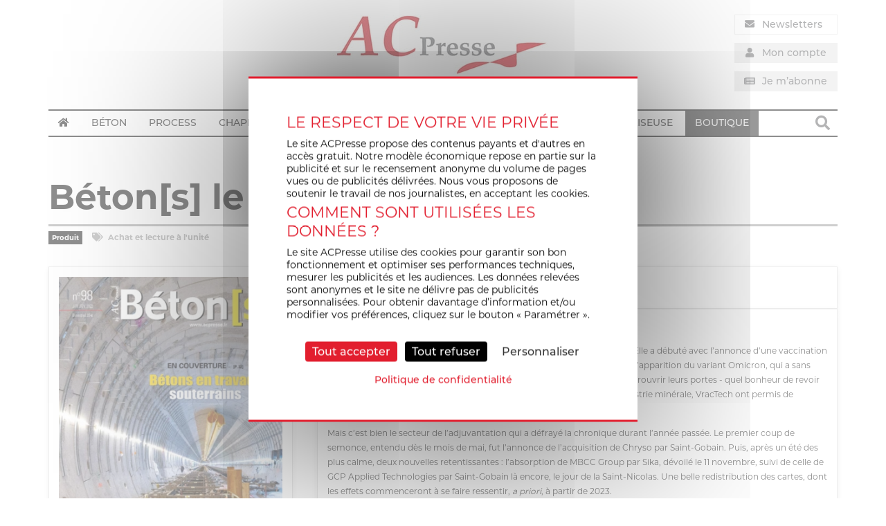

--- FILE ---
content_type: text/html; charset=utf-8
request_url: https://www.google.com/recaptcha/api2/anchor?ar=1&k=6LcgB00fAAAAAFKNYb8wzIdpFEadL45T29-mJ1eA&co=aHR0cHM6Ly93d3cuYWNwcmVzc2UuZnI6NDQz&hl=fr&v=N67nZn4AqZkNcbeMu4prBgzg&theme=light&size=invisible&badge=bottomright&anchor-ms=20000&execute-ms=30000&cb=y7rk95ps7mc3
body_size: 49569
content:
<!DOCTYPE HTML><html dir="ltr" lang="fr"><head><meta http-equiv="Content-Type" content="text/html; charset=UTF-8">
<meta http-equiv="X-UA-Compatible" content="IE=edge">
<title>reCAPTCHA</title>
<style type="text/css">
/* cyrillic-ext */
@font-face {
  font-family: 'Roboto';
  font-style: normal;
  font-weight: 400;
  font-stretch: 100%;
  src: url(//fonts.gstatic.com/s/roboto/v48/KFO7CnqEu92Fr1ME7kSn66aGLdTylUAMa3GUBHMdazTgWw.woff2) format('woff2');
  unicode-range: U+0460-052F, U+1C80-1C8A, U+20B4, U+2DE0-2DFF, U+A640-A69F, U+FE2E-FE2F;
}
/* cyrillic */
@font-face {
  font-family: 'Roboto';
  font-style: normal;
  font-weight: 400;
  font-stretch: 100%;
  src: url(//fonts.gstatic.com/s/roboto/v48/KFO7CnqEu92Fr1ME7kSn66aGLdTylUAMa3iUBHMdazTgWw.woff2) format('woff2');
  unicode-range: U+0301, U+0400-045F, U+0490-0491, U+04B0-04B1, U+2116;
}
/* greek-ext */
@font-face {
  font-family: 'Roboto';
  font-style: normal;
  font-weight: 400;
  font-stretch: 100%;
  src: url(//fonts.gstatic.com/s/roboto/v48/KFO7CnqEu92Fr1ME7kSn66aGLdTylUAMa3CUBHMdazTgWw.woff2) format('woff2');
  unicode-range: U+1F00-1FFF;
}
/* greek */
@font-face {
  font-family: 'Roboto';
  font-style: normal;
  font-weight: 400;
  font-stretch: 100%;
  src: url(//fonts.gstatic.com/s/roboto/v48/KFO7CnqEu92Fr1ME7kSn66aGLdTylUAMa3-UBHMdazTgWw.woff2) format('woff2');
  unicode-range: U+0370-0377, U+037A-037F, U+0384-038A, U+038C, U+038E-03A1, U+03A3-03FF;
}
/* math */
@font-face {
  font-family: 'Roboto';
  font-style: normal;
  font-weight: 400;
  font-stretch: 100%;
  src: url(//fonts.gstatic.com/s/roboto/v48/KFO7CnqEu92Fr1ME7kSn66aGLdTylUAMawCUBHMdazTgWw.woff2) format('woff2');
  unicode-range: U+0302-0303, U+0305, U+0307-0308, U+0310, U+0312, U+0315, U+031A, U+0326-0327, U+032C, U+032F-0330, U+0332-0333, U+0338, U+033A, U+0346, U+034D, U+0391-03A1, U+03A3-03A9, U+03B1-03C9, U+03D1, U+03D5-03D6, U+03F0-03F1, U+03F4-03F5, U+2016-2017, U+2034-2038, U+203C, U+2040, U+2043, U+2047, U+2050, U+2057, U+205F, U+2070-2071, U+2074-208E, U+2090-209C, U+20D0-20DC, U+20E1, U+20E5-20EF, U+2100-2112, U+2114-2115, U+2117-2121, U+2123-214F, U+2190, U+2192, U+2194-21AE, U+21B0-21E5, U+21F1-21F2, U+21F4-2211, U+2213-2214, U+2216-22FF, U+2308-230B, U+2310, U+2319, U+231C-2321, U+2336-237A, U+237C, U+2395, U+239B-23B7, U+23D0, U+23DC-23E1, U+2474-2475, U+25AF, U+25B3, U+25B7, U+25BD, U+25C1, U+25CA, U+25CC, U+25FB, U+266D-266F, U+27C0-27FF, U+2900-2AFF, U+2B0E-2B11, U+2B30-2B4C, U+2BFE, U+3030, U+FF5B, U+FF5D, U+1D400-1D7FF, U+1EE00-1EEFF;
}
/* symbols */
@font-face {
  font-family: 'Roboto';
  font-style: normal;
  font-weight: 400;
  font-stretch: 100%;
  src: url(//fonts.gstatic.com/s/roboto/v48/KFO7CnqEu92Fr1ME7kSn66aGLdTylUAMaxKUBHMdazTgWw.woff2) format('woff2');
  unicode-range: U+0001-000C, U+000E-001F, U+007F-009F, U+20DD-20E0, U+20E2-20E4, U+2150-218F, U+2190, U+2192, U+2194-2199, U+21AF, U+21E6-21F0, U+21F3, U+2218-2219, U+2299, U+22C4-22C6, U+2300-243F, U+2440-244A, U+2460-24FF, U+25A0-27BF, U+2800-28FF, U+2921-2922, U+2981, U+29BF, U+29EB, U+2B00-2BFF, U+4DC0-4DFF, U+FFF9-FFFB, U+10140-1018E, U+10190-1019C, U+101A0, U+101D0-101FD, U+102E0-102FB, U+10E60-10E7E, U+1D2C0-1D2D3, U+1D2E0-1D37F, U+1F000-1F0FF, U+1F100-1F1AD, U+1F1E6-1F1FF, U+1F30D-1F30F, U+1F315, U+1F31C, U+1F31E, U+1F320-1F32C, U+1F336, U+1F378, U+1F37D, U+1F382, U+1F393-1F39F, U+1F3A7-1F3A8, U+1F3AC-1F3AF, U+1F3C2, U+1F3C4-1F3C6, U+1F3CA-1F3CE, U+1F3D4-1F3E0, U+1F3ED, U+1F3F1-1F3F3, U+1F3F5-1F3F7, U+1F408, U+1F415, U+1F41F, U+1F426, U+1F43F, U+1F441-1F442, U+1F444, U+1F446-1F449, U+1F44C-1F44E, U+1F453, U+1F46A, U+1F47D, U+1F4A3, U+1F4B0, U+1F4B3, U+1F4B9, U+1F4BB, U+1F4BF, U+1F4C8-1F4CB, U+1F4D6, U+1F4DA, U+1F4DF, U+1F4E3-1F4E6, U+1F4EA-1F4ED, U+1F4F7, U+1F4F9-1F4FB, U+1F4FD-1F4FE, U+1F503, U+1F507-1F50B, U+1F50D, U+1F512-1F513, U+1F53E-1F54A, U+1F54F-1F5FA, U+1F610, U+1F650-1F67F, U+1F687, U+1F68D, U+1F691, U+1F694, U+1F698, U+1F6AD, U+1F6B2, U+1F6B9-1F6BA, U+1F6BC, U+1F6C6-1F6CF, U+1F6D3-1F6D7, U+1F6E0-1F6EA, U+1F6F0-1F6F3, U+1F6F7-1F6FC, U+1F700-1F7FF, U+1F800-1F80B, U+1F810-1F847, U+1F850-1F859, U+1F860-1F887, U+1F890-1F8AD, U+1F8B0-1F8BB, U+1F8C0-1F8C1, U+1F900-1F90B, U+1F93B, U+1F946, U+1F984, U+1F996, U+1F9E9, U+1FA00-1FA6F, U+1FA70-1FA7C, U+1FA80-1FA89, U+1FA8F-1FAC6, U+1FACE-1FADC, U+1FADF-1FAE9, U+1FAF0-1FAF8, U+1FB00-1FBFF;
}
/* vietnamese */
@font-face {
  font-family: 'Roboto';
  font-style: normal;
  font-weight: 400;
  font-stretch: 100%;
  src: url(//fonts.gstatic.com/s/roboto/v48/KFO7CnqEu92Fr1ME7kSn66aGLdTylUAMa3OUBHMdazTgWw.woff2) format('woff2');
  unicode-range: U+0102-0103, U+0110-0111, U+0128-0129, U+0168-0169, U+01A0-01A1, U+01AF-01B0, U+0300-0301, U+0303-0304, U+0308-0309, U+0323, U+0329, U+1EA0-1EF9, U+20AB;
}
/* latin-ext */
@font-face {
  font-family: 'Roboto';
  font-style: normal;
  font-weight: 400;
  font-stretch: 100%;
  src: url(//fonts.gstatic.com/s/roboto/v48/KFO7CnqEu92Fr1ME7kSn66aGLdTylUAMa3KUBHMdazTgWw.woff2) format('woff2');
  unicode-range: U+0100-02BA, U+02BD-02C5, U+02C7-02CC, U+02CE-02D7, U+02DD-02FF, U+0304, U+0308, U+0329, U+1D00-1DBF, U+1E00-1E9F, U+1EF2-1EFF, U+2020, U+20A0-20AB, U+20AD-20C0, U+2113, U+2C60-2C7F, U+A720-A7FF;
}
/* latin */
@font-face {
  font-family: 'Roboto';
  font-style: normal;
  font-weight: 400;
  font-stretch: 100%;
  src: url(//fonts.gstatic.com/s/roboto/v48/KFO7CnqEu92Fr1ME7kSn66aGLdTylUAMa3yUBHMdazQ.woff2) format('woff2');
  unicode-range: U+0000-00FF, U+0131, U+0152-0153, U+02BB-02BC, U+02C6, U+02DA, U+02DC, U+0304, U+0308, U+0329, U+2000-206F, U+20AC, U+2122, U+2191, U+2193, U+2212, U+2215, U+FEFF, U+FFFD;
}
/* cyrillic-ext */
@font-face {
  font-family: 'Roboto';
  font-style: normal;
  font-weight: 500;
  font-stretch: 100%;
  src: url(//fonts.gstatic.com/s/roboto/v48/KFO7CnqEu92Fr1ME7kSn66aGLdTylUAMa3GUBHMdazTgWw.woff2) format('woff2');
  unicode-range: U+0460-052F, U+1C80-1C8A, U+20B4, U+2DE0-2DFF, U+A640-A69F, U+FE2E-FE2F;
}
/* cyrillic */
@font-face {
  font-family: 'Roboto';
  font-style: normal;
  font-weight: 500;
  font-stretch: 100%;
  src: url(//fonts.gstatic.com/s/roboto/v48/KFO7CnqEu92Fr1ME7kSn66aGLdTylUAMa3iUBHMdazTgWw.woff2) format('woff2');
  unicode-range: U+0301, U+0400-045F, U+0490-0491, U+04B0-04B1, U+2116;
}
/* greek-ext */
@font-face {
  font-family: 'Roboto';
  font-style: normal;
  font-weight: 500;
  font-stretch: 100%;
  src: url(//fonts.gstatic.com/s/roboto/v48/KFO7CnqEu92Fr1ME7kSn66aGLdTylUAMa3CUBHMdazTgWw.woff2) format('woff2');
  unicode-range: U+1F00-1FFF;
}
/* greek */
@font-face {
  font-family: 'Roboto';
  font-style: normal;
  font-weight: 500;
  font-stretch: 100%;
  src: url(//fonts.gstatic.com/s/roboto/v48/KFO7CnqEu92Fr1ME7kSn66aGLdTylUAMa3-UBHMdazTgWw.woff2) format('woff2');
  unicode-range: U+0370-0377, U+037A-037F, U+0384-038A, U+038C, U+038E-03A1, U+03A3-03FF;
}
/* math */
@font-face {
  font-family: 'Roboto';
  font-style: normal;
  font-weight: 500;
  font-stretch: 100%;
  src: url(//fonts.gstatic.com/s/roboto/v48/KFO7CnqEu92Fr1ME7kSn66aGLdTylUAMawCUBHMdazTgWw.woff2) format('woff2');
  unicode-range: U+0302-0303, U+0305, U+0307-0308, U+0310, U+0312, U+0315, U+031A, U+0326-0327, U+032C, U+032F-0330, U+0332-0333, U+0338, U+033A, U+0346, U+034D, U+0391-03A1, U+03A3-03A9, U+03B1-03C9, U+03D1, U+03D5-03D6, U+03F0-03F1, U+03F4-03F5, U+2016-2017, U+2034-2038, U+203C, U+2040, U+2043, U+2047, U+2050, U+2057, U+205F, U+2070-2071, U+2074-208E, U+2090-209C, U+20D0-20DC, U+20E1, U+20E5-20EF, U+2100-2112, U+2114-2115, U+2117-2121, U+2123-214F, U+2190, U+2192, U+2194-21AE, U+21B0-21E5, U+21F1-21F2, U+21F4-2211, U+2213-2214, U+2216-22FF, U+2308-230B, U+2310, U+2319, U+231C-2321, U+2336-237A, U+237C, U+2395, U+239B-23B7, U+23D0, U+23DC-23E1, U+2474-2475, U+25AF, U+25B3, U+25B7, U+25BD, U+25C1, U+25CA, U+25CC, U+25FB, U+266D-266F, U+27C0-27FF, U+2900-2AFF, U+2B0E-2B11, U+2B30-2B4C, U+2BFE, U+3030, U+FF5B, U+FF5D, U+1D400-1D7FF, U+1EE00-1EEFF;
}
/* symbols */
@font-face {
  font-family: 'Roboto';
  font-style: normal;
  font-weight: 500;
  font-stretch: 100%;
  src: url(//fonts.gstatic.com/s/roboto/v48/KFO7CnqEu92Fr1ME7kSn66aGLdTylUAMaxKUBHMdazTgWw.woff2) format('woff2');
  unicode-range: U+0001-000C, U+000E-001F, U+007F-009F, U+20DD-20E0, U+20E2-20E4, U+2150-218F, U+2190, U+2192, U+2194-2199, U+21AF, U+21E6-21F0, U+21F3, U+2218-2219, U+2299, U+22C4-22C6, U+2300-243F, U+2440-244A, U+2460-24FF, U+25A0-27BF, U+2800-28FF, U+2921-2922, U+2981, U+29BF, U+29EB, U+2B00-2BFF, U+4DC0-4DFF, U+FFF9-FFFB, U+10140-1018E, U+10190-1019C, U+101A0, U+101D0-101FD, U+102E0-102FB, U+10E60-10E7E, U+1D2C0-1D2D3, U+1D2E0-1D37F, U+1F000-1F0FF, U+1F100-1F1AD, U+1F1E6-1F1FF, U+1F30D-1F30F, U+1F315, U+1F31C, U+1F31E, U+1F320-1F32C, U+1F336, U+1F378, U+1F37D, U+1F382, U+1F393-1F39F, U+1F3A7-1F3A8, U+1F3AC-1F3AF, U+1F3C2, U+1F3C4-1F3C6, U+1F3CA-1F3CE, U+1F3D4-1F3E0, U+1F3ED, U+1F3F1-1F3F3, U+1F3F5-1F3F7, U+1F408, U+1F415, U+1F41F, U+1F426, U+1F43F, U+1F441-1F442, U+1F444, U+1F446-1F449, U+1F44C-1F44E, U+1F453, U+1F46A, U+1F47D, U+1F4A3, U+1F4B0, U+1F4B3, U+1F4B9, U+1F4BB, U+1F4BF, U+1F4C8-1F4CB, U+1F4D6, U+1F4DA, U+1F4DF, U+1F4E3-1F4E6, U+1F4EA-1F4ED, U+1F4F7, U+1F4F9-1F4FB, U+1F4FD-1F4FE, U+1F503, U+1F507-1F50B, U+1F50D, U+1F512-1F513, U+1F53E-1F54A, U+1F54F-1F5FA, U+1F610, U+1F650-1F67F, U+1F687, U+1F68D, U+1F691, U+1F694, U+1F698, U+1F6AD, U+1F6B2, U+1F6B9-1F6BA, U+1F6BC, U+1F6C6-1F6CF, U+1F6D3-1F6D7, U+1F6E0-1F6EA, U+1F6F0-1F6F3, U+1F6F7-1F6FC, U+1F700-1F7FF, U+1F800-1F80B, U+1F810-1F847, U+1F850-1F859, U+1F860-1F887, U+1F890-1F8AD, U+1F8B0-1F8BB, U+1F8C0-1F8C1, U+1F900-1F90B, U+1F93B, U+1F946, U+1F984, U+1F996, U+1F9E9, U+1FA00-1FA6F, U+1FA70-1FA7C, U+1FA80-1FA89, U+1FA8F-1FAC6, U+1FACE-1FADC, U+1FADF-1FAE9, U+1FAF0-1FAF8, U+1FB00-1FBFF;
}
/* vietnamese */
@font-face {
  font-family: 'Roboto';
  font-style: normal;
  font-weight: 500;
  font-stretch: 100%;
  src: url(//fonts.gstatic.com/s/roboto/v48/KFO7CnqEu92Fr1ME7kSn66aGLdTylUAMa3OUBHMdazTgWw.woff2) format('woff2');
  unicode-range: U+0102-0103, U+0110-0111, U+0128-0129, U+0168-0169, U+01A0-01A1, U+01AF-01B0, U+0300-0301, U+0303-0304, U+0308-0309, U+0323, U+0329, U+1EA0-1EF9, U+20AB;
}
/* latin-ext */
@font-face {
  font-family: 'Roboto';
  font-style: normal;
  font-weight: 500;
  font-stretch: 100%;
  src: url(//fonts.gstatic.com/s/roboto/v48/KFO7CnqEu92Fr1ME7kSn66aGLdTylUAMa3KUBHMdazTgWw.woff2) format('woff2');
  unicode-range: U+0100-02BA, U+02BD-02C5, U+02C7-02CC, U+02CE-02D7, U+02DD-02FF, U+0304, U+0308, U+0329, U+1D00-1DBF, U+1E00-1E9F, U+1EF2-1EFF, U+2020, U+20A0-20AB, U+20AD-20C0, U+2113, U+2C60-2C7F, U+A720-A7FF;
}
/* latin */
@font-face {
  font-family: 'Roboto';
  font-style: normal;
  font-weight: 500;
  font-stretch: 100%;
  src: url(//fonts.gstatic.com/s/roboto/v48/KFO7CnqEu92Fr1ME7kSn66aGLdTylUAMa3yUBHMdazQ.woff2) format('woff2');
  unicode-range: U+0000-00FF, U+0131, U+0152-0153, U+02BB-02BC, U+02C6, U+02DA, U+02DC, U+0304, U+0308, U+0329, U+2000-206F, U+20AC, U+2122, U+2191, U+2193, U+2212, U+2215, U+FEFF, U+FFFD;
}
/* cyrillic-ext */
@font-face {
  font-family: 'Roboto';
  font-style: normal;
  font-weight: 900;
  font-stretch: 100%;
  src: url(//fonts.gstatic.com/s/roboto/v48/KFO7CnqEu92Fr1ME7kSn66aGLdTylUAMa3GUBHMdazTgWw.woff2) format('woff2');
  unicode-range: U+0460-052F, U+1C80-1C8A, U+20B4, U+2DE0-2DFF, U+A640-A69F, U+FE2E-FE2F;
}
/* cyrillic */
@font-face {
  font-family: 'Roboto';
  font-style: normal;
  font-weight: 900;
  font-stretch: 100%;
  src: url(//fonts.gstatic.com/s/roboto/v48/KFO7CnqEu92Fr1ME7kSn66aGLdTylUAMa3iUBHMdazTgWw.woff2) format('woff2');
  unicode-range: U+0301, U+0400-045F, U+0490-0491, U+04B0-04B1, U+2116;
}
/* greek-ext */
@font-face {
  font-family: 'Roboto';
  font-style: normal;
  font-weight: 900;
  font-stretch: 100%;
  src: url(//fonts.gstatic.com/s/roboto/v48/KFO7CnqEu92Fr1ME7kSn66aGLdTylUAMa3CUBHMdazTgWw.woff2) format('woff2');
  unicode-range: U+1F00-1FFF;
}
/* greek */
@font-face {
  font-family: 'Roboto';
  font-style: normal;
  font-weight: 900;
  font-stretch: 100%;
  src: url(//fonts.gstatic.com/s/roboto/v48/KFO7CnqEu92Fr1ME7kSn66aGLdTylUAMa3-UBHMdazTgWw.woff2) format('woff2');
  unicode-range: U+0370-0377, U+037A-037F, U+0384-038A, U+038C, U+038E-03A1, U+03A3-03FF;
}
/* math */
@font-face {
  font-family: 'Roboto';
  font-style: normal;
  font-weight: 900;
  font-stretch: 100%;
  src: url(//fonts.gstatic.com/s/roboto/v48/KFO7CnqEu92Fr1ME7kSn66aGLdTylUAMawCUBHMdazTgWw.woff2) format('woff2');
  unicode-range: U+0302-0303, U+0305, U+0307-0308, U+0310, U+0312, U+0315, U+031A, U+0326-0327, U+032C, U+032F-0330, U+0332-0333, U+0338, U+033A, U+0346, U+034D, U+0391-03A1, U+03A3-03A9, U+03B1-03C9, U+03D1, U+03D5-03D6, U+03F0-03F1, U+03F4-03F5, U+2016-2017, U+2034-2038, U+203C, U+2040, U+2043, U+2047, U+2050, U+2057, U+205F, U+2070-2071, U+2074-208E, U+2090-209C, U+20D0-20DC, U+20E1, U+20E5-20EF, U+2100-2112, U+2114-2115, U+2117-2121, U+2123-214F, U+2190, U+2192, U+2194-21AE, U+21B0-21E5, U+21F1-21F2, U+21F4-2211, U+2213-2214, U+2216-22FF, U+2308-230B, U+2310, U+2319, U+231C-2321, U+2336-237A, U+237C, U+2395, U+239B-23B7, U+23D0, U+23DC-23E1, U+2474-2475, U+25AF, U+25B3, U+25B7, U+25BD, U+25C1, U+25CA, U+25CC, U+25FB, U+266D-266F, U+27C0-27FF, U+2900-2AFF, U+2B0E-2B11, U+2B30-2B4C, U+2BFE, U+3030, U+FF5B, U+FF5D, U+1D400-1D7FF, U+1EE00-1EEFF;
}
/* symbols */
@font-face {
  font-family: 'Roboto';
  font-style: normal;
  font-weight: 900;
  font-stretch: 100%;
  src: url(//fonts.gstatic.com/s/roboto/v48/KFO7CnqEu92Fr1ME7kSn66aGLdTylUAMaxKUBHMdazTgWw.woff2) format('woff2');
  unicode-range: U+0001-000C, U+000E-001F, U+007F-009F, U+20DD-20E0, U+20E2-20E4, U+2150-218F, U+2190, U+2192, U+2194-2199, U+21AF, U+21E6-21F0, U+21F3, U+2218-2219, U+2299, U+22C4-22C6, U+2300-243F, U+2440-244A, U+2460-24FF, U+25A0-27BF, U+2800-28FF, U+2921-2922, U+2981, U+29BF, U+29EB, U+2B00-2BFF, U+4DC0-4DFF, U+FFF9-FFFB, U+10140-1018E, U+10190-1019C, U+101A0, U+101D0-101FD, U+102E0-102FB, U+10E60-10E7E, U+1D2C0-1D2D3, U+1D2E0-1D37F, U+1F000-1F0FF, U+1F100-1F1AD, U+1F1E6-1F1FF, U+1F30D-1F30F, U+1F315, U+1F31C, U+1F31E, U+1F320-1F32C, U+1F336, U+1F378, U+1F37D, U+1F382, U+1F393-1F39F, U+1F3A7-1F3A8, U+1F3AC-1F3AF, U+1F3C2, U+1F3C4-1F3C6, U+1F3CA-1F3CE, U+1F3D4-1F3E0, U+1F3ED, U+1F3F1-1F3F3, U+1F3F5-1F3F7, U+1F408, U+1F415, U+1F41F, U+1F426, U+1F43F, U+1F441-1F442, U+1F444, U+1F446-1F449, U+1F44C-1F44E, U+1F453, U+1F46A, U+1F47D, U+1F4A3, U+1F4B0, U+1F4B3, U+1F4B9, U+1F4BB, U+1F4BF, U+1F4C8-1F4CB, U+1F4D6, U+1F4DA, U+1F4DF, U+1F4E3-1F4E6, U+1F4EA-1F4ED, U+1F4F7, U+1F4F9-1F4FB, U+1F4FD-1F4FE, U+1F503, U+1F507-1F50B, U+1F50D, U+1F512-1F513, U+1F53E-1F54A, U+1F54F-1F5FA, U+1F610, U+1F650-1F67F, U+1F687, U+1F68D, U+1F691, U+1F694, U+1F698, U+1F6AD, U+1F6B2, U+1F6B9-1F6BA, U+1F6BC, U+1F6C6-1F6CF, U+1F6D3-1F6D7, U+1F6E0-1F6EA, U+1F6F0-1F6F3, U+1F6F7-1F6FC, U+1F700-1F7FF, U+1F800-1F80B, U+1F810-1F847, U+1F850-1F859, U+1F860-1F887, U+1F890-1F8AD, U+1F8B0-1F8BB, U+1F8C0-1F8C1, U+1F900-1F90B, U+1F93B, U+1F946, U+1F984, U+1F996, U+1F9E9, U+1FA00-1FA6F, U+1FA70-1FA7C, U+1FA80-1FA89, U+1FA8F-1FAC6, U+1FACE-1FADC, U+1FADF-1FAE9, U+1FAF0-1FAF8, U+1FB00-1FBFF;
}
/* vietnamese */
@font-face {
  font-family: 'Roboto';
  font-style: normal;
  font-weight: 900;
  font-stretch: 100%;
  src: url(//fonts.gstatic.com/s/roboto/v48/KFO7CnqEu92Fr1ME7kSn66aGLdTylUAMa3OUBHMdazTgWw.woff2) format('woff2');
  unicode-range: U+0102-0103, U+0110-0111, U+0128-0129, U+0168-0169, U+01A0-01A1, U+01AF-01B0, U+0300-0301, U+0303-0304, U+0308-0309, U+0323, U+0329, U+1EA0-1EF9, U+20AB;
}
/* latin-ext */
@font-face {
  font-family: 'Roboto';
  font-style: normal;
  font-weight: 900;
  font-stretch: 100%;
  src: url(//fonts.gstatic.com/s/roboto/v48/KFO7CnqEu92Fr1ME7kSn66aGLdTylUAMa3KUBHMdazTgWw.woff2) format('woff2');
  unicode-range: U+0100-02BA, U+02BD-02C5, U+02C7-02CC, U+02CE-02D7, U+02DD-02FF, U+0304, U+0308, U+0329, U+1D00-1DBF, U+1E00-1E9F, U+1EF2-1EFF, U+2020, U+20A0-20AB, U+20AD-20C0, U+2113, U+2C60-2C7F, U+A720-A7FF;
}
/* latin */
@font-face {
  font-family: 'Roboto';
  font-style: normal;
  font-weight: 900;
  font-stretch: 100%;
  src: url(//fonts.gstatic.com/s/roboto/v48/KFO7CnqEu92Fr1ME7kSn66aGLdTylUAMa3yUBHMdazQ.woff2) format('woff2');
  unicode-range: U+0000-00FF, U+0131, U+0152-0153, U+02BB-02BC, U+02C6, U+02DA, U+02DC, U+0304, U+0308, U+0329, U+2000-206F, U+20AC, U+2122, U+2191, U+2193, U+2212, U+2215, U+FEFF, U+FFFD;
}

</style>
<link rel="stylesheet" type="text/css" href="https://www.gstatic.com/recaptcha/releases/N67nZn4AqZkNcbeMu4prBgzg/styles__ltr.css">
<script nonce="N64xiHS4t0DCD8_SisTmQQ" type="text/javascript">window['__recaptcha_api'] = 'https://www.google.com/recaptcha/api2/';</script>
<script type="text/javascript" src="https://www.gstatic.com/recaptcha/releases/N67nZn4AqZkNcbeMu4prBgzg/recaptcha__fr.js" nonce="N64xiHS4t0DCD8_SisTmQQ">
      
    </script></head>
<body><div id="rc-anchor-alert" class="rc-anchor-alert"></div>
<input type="hidden" id="recaptcha-token" value="[base64]">
<script type="text/javascript" nonce="N64xiHS4t0DCD8_SisTmQQ">
      recaptcha.anchor.Main.init("[\x22ainput\x22,[\x22bgdata\x22,\x22\x22,\[base64]/[base64]/MjU1Ong/[base64]/[base64]/[base64]/[base64]/[base64]/[base64]/[base64]/[base64]/[base64]/[base64]/[base64]/[base64]/[base64]/[base64]/[base64]\\u003d\x22,\[base64]\\u003d\x22,\x22wpLDrcOgwqvCrsOew6XDp8KlLsKsViHDvsKiRnkpw7nDjwPCosK9BsKBwoBFwoDCkcOyw6YswpPConAZBcO9w4IfN3UhXTgXaGoXcMO5w4l+XyzCuGTCmSADPE/CscOxw6JjYUVJwqcvHWZRBA9Yw4hTw4ctwqIvwpnCni/DoR7CkDnCjhXDl2ZKFRYxUSTCnT5UKsOTwrvDgEfCoMKPWMKvHMO1w67DuMKnHMK5w6NDwrbDmzfCnMKyVXopIRQQwp0eK1M1w7Auw6ZCKMKtA8OkwoUSTmnCojjDqXrCksOuw7VxUD52wqnDgcKwZMOdDcK8woDCucKxYUhzAgTCul/CosKUUcOlasKHVW/ChsKNVsOQfMKsL8OAw4nDpiDDhHQmZMOnwoPCpALDjQs4w7fDh8ONw4TCr8KfAnHDg8KxwooIw4zCksO7w7HDj2TDusKywqjDgzbCgMOxw5zDl1nDvsKSRjjChMKxwqXDgXPDuSHDngUIw4NTHsO1WsOGwq7CozPCpcO2w5J8a8KqwpnCncK5SEMfwq/CjVbCnMKAwrVSwpsyIcK+BsKJG8O0Sw4kwq9RIsKWworCpUXCsT1EwrbCl8KAHcOZw7kPb8KZZhkiwpIuwrsSScKwOsKYVcOVfERXwpjCm8OHF2s3SHsOO0p3NE3DoFYAKcO3esOuwoLDmcKxSjtHd8O4PAgLf8Kww4/DgxRvwqV8ZTHClmFzU1XDrsOPw6LDiMKOHy/CqFxbGDLCrybDpMKsF0rCoGMQwpLCpsKQw6fDvRzDnWEyw6DCgsOSwoUew5XCq8OSWsOuJcKHw6HCu8OvExcbJU7CpMO6DcOxwq8nCsKpA2fDkMO5I8KIBBbDr33CtcOFw5vCskXCtcKLJcOXw5DChhY/ChTCnQY3wrTDmMKvPcOlYcK8NcKVw4rDklHCrMO0wpHCh8KWFUY6w6rCqcOkwrPCtzAFGsOLw4XClCl6wojDj8Oew4bDjcOFwrHDlcOpOcOlwq7Cpk/[base64]/w7zDpTzCjcOXZhxTwpBvw5UGwr7DuMOvdwBVwoYXwq5gasKydsO9R8OJcl5xcMKWLS/[base64]/DgMOPwqDDq8ODw4kdw4XCmDdAw7t0wqnDhMKzRDI3NsKLQMOQesODwrHDr8OIw47CrH3DuR5IAMOsJsKAecKmCMO/w5vDk1gpwrXDiXN/wqcrw4U8w7PDp8KhwrDCnFnCh3LDmMO4KSrDkA/[base64]/CvgPDr8O4J8OCw6HCucOFXTx9wqDDtsO7bkjCnm1+wq7DtyAtwoY2BlrDniNiw5I+MBvDuBbDg3bDvWlbCmkkBsOLw7h0OcKhCwTDnMONwrbDgcOTZcOPZsOZwoTChxLDtcO0XVwcw43DmgjDo8K4IcO6McOOw4LDhMKiN8Klw7nCgsK6QsOhw5/CncKow5vClcOFVTBmw7jDhBnDtcKbw4NfWMKdw4NMIcOBAsOTBTPCusOxBcODccO/[base64]/[base64]/[base64]/DhMOsAcK1JBZ2ccKWT0zCjsO4w7fDucOQAAPDuMOQwp3Dv8KaLTU7woXCmGfCsEQKw6wXLcKow7MSwp0GcMKDwqPCoCTCtwobwr/CpcKqNgzDg8Kyw40qGMO0RnnDuhHDjsKhw7DChS7CpsKdAznDiSLCmhhWU8OVw7oPwrxnw6k5wphtwpY6SFZRKnNmXsKiw6DDsMKzWFTCvWjCusO2w4YtwqTCr8K2JznCtGddU8OBJcKCLCTDrmAPPMOoID7Dr0rDtHQEw598QGzCsnJcw5lqQj/[base64]/[base64]/CiQLDg8KZwqLCicOPAMO4dcOdan5Pw5x2w77DlD7DhcODWsKnwrhuw4XCmxtVJBLDshnCigRHwqjDuhU0NzTDv8K8bRxTw6duR8KdAVDCvidUc8OAw4tIwpHDkMK1UzvDmsKAwrlxUcOjUVvDvx4Fwplbw4IBMmsDwq/Dr8O8w4ljO2RhCSTCicK8d8KETMO7w7FIPXoawrI6wqvCmH81wrfDpcOnAMKLBMOMP8OaH17CizB0TnPDrMKJwqxqH8O5w5/DqcK8aGjClzvDqcO1D8Kjwq5SwrTChMOmwqnDk8K/[base64]/DvTfDkMO3wrUHPHzDr8OAEkXCu8Oww6gewrZAw5pJWXXDqMOuacKbY8KkImlzwpbCs2V9L0jChw1dAMKYISxzwpHClMK5JnnDrcOOZMKew4vDpsKbEsOlwo5jwpPDrcK7cMOVw77CpMOPW8KdIgPCtS/DhUk2f8OiwqLCvsOiw6YNw6xBcMOPw6VjOmnDuAR8aMOaI8OECgsCw4k0Q8OGXMKuwrnCosKZwoYqTT7CtMO6wpvCgwzDpjzDt8OyDsOiwoXDhHvDqUnDoXTCtFsSwpc3ZsOWw73CrsO4w6lrwqHDvMOLcyJ3w6B/U8K8cSJ3wqgowrfDgn8DeQ7DkWrCtMKrw7QdIMOMw4Yew4Quw77Dg8KrFHl5wo/ClGNNUcKmIMO/KcO3wpDDmEwAfcOlwpPCusOaQVdWw5fCqsOgwrFgMMKWw6nCuyg4cF/DplLDhcODw5Z3w6rDkMKawpHDsTPDnm/ChwbDr8OXwolWwrkxdMKqw7FhUgRuacKueTRIeMKiw5EXw7PDvlDDmU/[base64]/[base64]/DuzDCj3ldKWE2wqZ9X8KkwoQ0w6wZZnt7GcOoYWDCo8OHcF0mwq/[base64]/Cjhglw44uwpLDocOSZUZoBkLCvcO2wpDCssK0dcOaWcOqKsKyYMK4GMOedx3CuwpAHsKlwpvDocKQwovCs1kyEsK4wrHDl8OeZ18jwozDnsOjIV/Cu1M2UjDCoCoNQMO/[base64]/Cvydqw6TDuMKWfMKyw6HDlGU7w61MSMKlwrQiJipCLwjCpF3CtVMwHcOJw5snVcO4woBzU2LCnDBUw7TDpMOVBMK5D8OKI8KpwoDDmsK7w6VIw4MTQcObK2nCnl03w47DiRDCsRQYw4JaBcOZwo8/w5rCpsK+w71GTQAbw6DCh8OAcFHCpMKGWcKhw5QSw5kyK8OuHMK/AMKLw70OVsOmCnHCrCYCYnZ/w5jCoUI5wqHDmcKYQ8KMf8ORw7bDvMOkFyjDl8OHIGg1wpvCnMO1McKlDUjDjcK3fSrCusK5wqBww4lKwoHCnsKUUltfKcO6WkDCv3VZBcKGDDbCtMKNwoRIZCvCmh7CqSXDuBDDnG01w4xGwpbCnUTCg1FaRsOBICYnw5PDt8KoOH7DhW/CocOawqMYwqUywqk3WhLDhyLChsOHwrFmwqdgNm4YwopBM8OpTMKqasOGwrUzw4PDixJjw7TDmcKtGzvCrcKRwqdgwrjCj8OmLsO0dgTDvAXDm2LCu0/CnUPDpHxXwpxwwq/Dg8Odw4wmwrMZP8OFCjVHw67CrsO3w6TDh1RJw5olw4bDtcO+w71LNAfClMKyCsOGw4c/wrXCuMK/KcOsKXk4wr4LfVBgw4zDt2bCpxzCtsOswrVsNGDCtcKAD8OrwpVIFUTCo8K+MsKFw7fCrMOVf8OaKB8BEsOMcRhRwqjCn8KMO8ORw4gmfsKqE0UKSn5qw71ZJ8K/wqbDjGzCln3DrggHwqrDp8O2w63CpMOUXcKGRB09wro/wpI3VMKjw65OLgd1w492Q049G8KVw4jCrcOgKsOWw5DDi1HDvDnCvSTCqiRAUMKCwoU1woUiw4sFwqoewqjCgTvDgHJRIkdpTS/DlsOnQcOVaHfCpsKjwrJOHgAdJsOtwpIRLSYpw7kENcKnwp87JQ3Cnk/CjsKfwoBqSsKcPsOhw4LCssKewoU2GcKMUcOtPMKDwr04AcOMFzp9JsKMbE/[base64]/DnFvClj0twrPCvsOmdSXCpMOSfsOYwq5zw6DCsA8wwqtIBkYQwr7DiEnCmcOhKcO4w6HDnMKewpnCixHDqcKnWMOswpQ9wrDDhsKrw5HChcKgQ8O/XGtVdMK1bw7DhhLDmMKtHsKNw6LDkMKyZhgPw5HCicO7wrpdw5HCnzXDrcKpw6XDrsOCw7vCg8OQw4hpEA9UYV3Di0R1w7xqwo0COWVdPVrDucOYw4jCmX7CscOyKDTClQLCg8KlLMKQFkLCpMOvNcKtwqdxB1lGOsKxwoVyw7vCszx2wr/CpcKON8KKwrIgw4AcY8OXBx/CpcKeCsK7AwVowr7CocOPKcKQwrYJwo56fDR0w4TDgCMgAsKGCMKvWSsUw7ARw7jCvcOmOsOrw69NIcOnCsOZWTRXwozChsKQKsKsOsKkVsOZZcOCQMKWR04FB8Ocwrw9w5LDnsKow7xaCCXChMOswprCkglcMjkSwpTDgDkXwqfCrk/DicKswqUZZwbCvMOmAgDDusORUE7CjinCol5oLsKsw4/[base64]/[base64]/CvC0XwqPDugXCg8OUPAXDljXDkMOxN8KxeWsqw5kpwpBROzLCsAVjw5oNw6RyJFQGbMOlAMOLRMKWDsO8w7g0w6vCrsO/AVbCjSBOwqZQFcOlw6zDhFtdeUTDkDjDgEpPw57Cqx5xd8KMZWXCsX/CtylPbjfDpcOpw6lYbMKWFsKkwoJ/[base64]/[base64]/CqEYBMMOIwrdkdyUgF8OBw4LCkXoZwrDDvcK+w5TDjMOhFSVyQ8Kew7/[base64]/wqk2XT7ClW/[base64]/aVTDpcO3XgXDncOFw640GcO9w414wp3ChEREwpLDjhYGFsKqLcOxUsOtGQbCiSDCpHh9wpzDjynCvGcoBXTDo8KGDcOiamzDgGN3asOHwp00cTfCsywIw7Fcw4LDnsOuwoNWHj3ChyDDvhYnw6XClBF/wpTDrWpAwoLCu3xhw6nCois0wqwTw7wXwpQOw51bw4cTDcKWwpnDj0rCvcO6EsOOQcOBwr3DizlFUiMDXcKbw5bCrsO3BMKVwoNqw4M6MyUZw5nCo3BDw7/Cmydqw43Ct3lMw6dtw7zDpxsDwqhaw6HCg8KrLS/DngYMbMOxdsOIwoXDrsOJNRwGG8Kiw7vDnzvClsKSwozDjMONQcKeLSsyHioRw7jChHV3w4/DuMK7wp9+wodOw7vCnDPCrMKSBcKJwrkrKAEdVcO6w7I4wpvCiMOXw503UcKdOMKiGTfDvMOVwq7DlALDoMKKUMOoIcKCUEYSXxMMwo9zw4xJw6jDoj/CrAAgBcOyay7Ct14VR8OGw6PChmBKwo3CkxVNX0/[base64]/DplDCsh8+w51/wrHCpsO2VsK3DgzCr2URMcK/[base64]/[base64]/VMODPcOtw6TCq8OWw4AxcMK9d8KSKyZpBsKEw73DjXvDrALCkjPCgSl2PsKgJcOLw5oFwo4+w6g1ZgfChsKgalXDnMKJbsK+w69kw4pGK8Khw7HCsMO4wozDtRPDpcKTw5HCs8KccWDCulgWcsOQw4zDpcOsw4J5UhciJh/CsxdFwoDCjE4Hw5PCsMKrw5bCssOIwrHDuRXDqMOmw5LDj0PCkH7CocKjDyRXwox/YWXCocOsw6bCnEXClWXDlcK+DSQdw75Lw4QqahghSWkcXzdwMcKPPMKlEsKXwoTCpArCpsOWw71tWhNre0fCvFsZw4nDt8OHw4HCvkZdwovDhy58w6/CiQ5yw50ZasKYw7QpMMKsw70RTzhIw5rDuml8NmkvdMKLw4FodSBxF8KkSTTDvcKrLlvCt8K1OcOBPX7DvMKPw7lYQcKYw6RKwrXDr2lHw5HCsnrDlGPClsKaw4XCpCR/[base64]/[base64]/Cl8OWClkRwosTWsOKwqJ/JRZZw55FUUvDsMKBRgjDvksvcMOxwrzDt8Kgw6bDqsOpwr55w4/[base64]/DhSBAwrkxw7Bqw5/CmMKawoZXAcKTSkrCmm7CiT7CoDLDvwY7w63Dn8KlOgw0wrBaOcOiw5MsX8OQGDpDccKtNMOfa8OYwqbCrlrDsG4MAcOXOzbCpsOdwqjDsW48wrJfSMKlJMOjw7zCnBhqw63CulICw6/CtMOhwpfDrcOnwqjCnHLDjyR7worClUvCm8KEP2FEw7jCs8OJPELDqsKfw4MJIXzDjELDpMKxwoDCnTQbwo3CryLCuMOBw40EwoI/w7fDiR8uBcKrw6rDt1kiMcO/[base64]/[base64]/wrBWJcOJwogKFXHCsxoJw7nDgMKSw5zDnF9cezfCtltDwps1A8O6w4bChRDDkMOxw4NYw6Y4w400w5oAwpDCocO2w5nCkMKfJcKKw6YSw5HCkjhdasOTGcOSw7fDtsKOwpbCgsKqScKYw7zCgy9QwrFDwptXPD/CqF7DljE4YilMw4YCIMOHLcO2w7F5DMKWKsKPZB8Vw4HCocKdw4DClEPDuk3Dj3Ncw41twptPwrvCjCl6wpbDghAoD8K3wpZCwq7ChsOZw6kJwoovA8KtQUTDnDJMPsKKJwwlwoLCgcO6YsOWN3shw6pQR8KSMMK7w5tlw6LCrsObUC0Yw5A2wr/CgQTCssOSTcOKXxTDlsO9wrlww6Q9w67Dj3/DsUptw6s8KSPDiAAuHsKCwprDm0kTw5nCk8OBeG4Hw4fCisKvw67DlMOEchx2wrcnwpfCrDARTw/DgTPCtcOWwqTCkElTc8KPWMKRw5rCiVDDqQPCicKdfXMnw4A/[base64]/CsFTCtMK1w5Jjwo3DusOFwpU3VMOqK8O6wojDqcKTwqoxVX4Hw5VZw6TCsBXCiyEQcjkKPyjCs8KMCsKgwqd+KsO4VMKZVilLfcOyExgGwrlpw5MCfcKbfsOSwobCq1HCkwweGsKWwr/DoEUBKsO9I8KrKWEdwqzChMOlPxzDosOYw6JnWC/Dn8Ovw55PdMO/dS3CkUAowqhZwrXDt8OyfsOZwq3CosKWwp/CvX1ww5bCicKbFjfDnsOsw5lgdMK8FjYHB8KRW8Ouw53Du2wPHcOIaMOvwpnCqwfCjsO+V8OhAgHCu8KKIMKjw4w/RjYhNsOANcKHwqXCisKTwqMwU8K7VcKZw61hw7jCmsK+GkHCkhUSwoo1VG1ww7vCi3rCocOXQ21owowLNVbDmMOowobCrsOdwpHCs8KHwobDsi4ewpzCjGDCv8KowrklQgjDlsOhwp3CucO4wp1Gwo/DsBEoT23CnCrCqhQGSWPDqB5Rw5DDuiJaQMOVCVFjQMKtwr/Di8Oew4zDim4xYcKAVsKULcOVwoApFcKjXcKiw7/DshnCmcOow5QFwqnCuxJHK1/CicOfwqJaM08aw7BOw54kVMKVw7LCj0YTw5RcHgDDrMK8w5AQw5rDkcKdcMO5ZytEKDwkUMOawprDk8KzR0F5w6EbwozDl8Otw5Adw4/Dty04wpHCtj7Dn27CtsKmw7g3wr/ClsOjwpQFw4TCj8OYw7fDmcKrfMO7L1TDjkkswonCvsKdwoo/[base64]/Dh8Okw7PClWfDh33CkMOeSMKCw4c8TSx7wohWIzQDw57Ck8KRwofDiMKkw5rCnsK3wptnOMOhw57Ch8Okw4MkQS3DhFI4ElEdw6Yow5xlw7DCqkzDmT9GTyDCkcOWSkzCjTfDmMOqEQbDisKPw6vCoMKuGURzfyZyO8Kmw7EMHkDCjXJJw4/DmURTw5EewrTDssOwB8KpwpLDvMKNWyrCgsOFIMONwrBowovChsKCL3/DlFMtw4fDi1JZRcK9UGJsw43Di8OPw5PDkcKLHXTCpx4cK8OgB8KNRsOAw5FyKW7DtcO8w4fCvMOuwrnCiMOSwrcRKcO/woXDscOpJQ3ChcKvIsKOw4Inw4TCt8KiwpUkOcOXW8O6wo8ow6rDv8KuO3rCocKlw4LDiCgKwqciHMKswrJqACjDmMKfRV5Dw5fDglBawqzCpQrCnxLClS/CmgMpwrnDn8Ocw4zCr8OEwqg9SMO9Z8OSEsKYMVfDqsKbFTtrwqjDtWB/[base64]/DuMO1LkhuwoxgYixmZMO3WifDhsOiDsK/EcKNw6LChTHDtCAdw4Vhw4hlw7/[base64]/CssKvw5vCgMKBCysow5oRw4V1UTkST8KATAbDn8OAw53Cm8KEwrbDosOawpDCuxnCmsOgK3HCqBwSRU9PwqnClsOpZsOZW8KpdGTCs8KXw7tRbsKYCF1uf8KwR8KadCDChDPDpcO5w5bCnsODQ8KKwpHDqcKvw7HDnG4ow70Ew4s1PWgufwRFwqLDjH/ChUzCoQ/DrBLDkmbDrTPDksORw5kxMEnCg3d5LcOQwqIzwpLDncKwwroGw4UbfcOBPMKVwqFHAMKtwqXCh8Kvw7Bhw7Apw7xnw4RnIsOdwqRQHxXCpXQzw6rDjl/[base64]/DhsOESANjcikjwpJ/wrPDmMKhwpwiw5PDjCgMw6XDosOtwoDDtsO0wobCtcKWI8KqEsK+a3EeS8KCF8K0XsK8wqV1wq9/EjoqdsK/w4kwasOzw4HDv8OLwqc6PS7Cv8OuDsO0w77DiWbDnDwLwp88wphXwrQ5IcO9QsK/w5QDQ2/DmnDCpHTCg8K9fhFbY201w7TDqX9ELsKmwp9ZwqEgwp/DiVnDlMOzNsKCZsKFPcOtwrYiwoUid2QEERlQwrctw5RDw5Y4bCfDr8KmL8Onw455wozCt8K+w6HCnn1Lwq7CrcKwJMK2wqXCp8K3FVnCvnLDk8O5wpXDnsKXT8OVOmLCm8KswoTDuiDCpsOzPz7CgMKQfmkAw7U/w63DrDPDh0rDs8Ovw59FXwHDulHDsMO+PMO0csK2ScOjanPCm1ZMw4FUccKSRwQkfVdiwprCoMOFT0nDisK9w7zDvMKUc2EXYyrDisOcTsOzSwE/WR5IwqbDmylkw7bCucO4XjMnw77ChMKtwqRNwosEw43DmXhCw4Q4Ox5gw63DvcKlwqvCoWbDvQtNVsK0JsKlwqDDucOtw4cBNFdbQC89S8ONScKvLcOwG13CrMKiY8K+bMK4wpDDmljCvg03fW0bw4/Dv8OnKBXCq8KIcELDsMKXVwPDhyrDjHDDuybCtMKjwpEGw7nDjlFnazzDlMKdQ8KJwoliTFDCo8KKHBgnwqEveiUwShpswozCvMK/w5dHwovDhsOzIcOAX8O9bDTCjMKpJsOARMK7w5h7BXnDr8O4R8ORBMKKwoR3Hg9pwo3Cr18CP8OywpTCi8KewoxMwrbCvA5tXhxrA8O7f8KEwrlMwolpf8Ovd09Pwq/[base64]/DnsKpQ0rCpFjCvcKRScKkwprDi8Ohw6Fmw5DCh0ggJF3ClMK7w5nDmQbDssKzwqARMMOQK8OuTcKmw6Row4fDgE7Dt0DCp3DDgxnDtSTDuMO5w7Fsw7TCicOEwqBiwpxywogRwrAKw7/DqsKpfA/DozDCm3rCpcOLcMK+HcOGOsOWRMOwOMKoDBZzcgfCpMKjMsOuw7UqIxw0G8OowqVAO8OkO8OdCMKGwpXDlsKrw4stYMOqDiXCsjTDnU/CsHnDvEdFw5ELRnUGY8KkwqHDoVjDljQrw7jCq0HDocOrdMKGwo5kwo/Du8KHwoUdwrzCksK7w5JCw49RwovDlcOtw5rCkyHDkiXChsO+eGDCkcKBVsO1wqfCuVrDqcKqw5VfX8Oyw7IaI8OkZMK+wr4xKMKCw4/DlsOvfBDCsWnDs3o8wrFKf0xkAzbDnFHCmcOsLw9Ow40Swrwxw5fDpsK0w4sqF8KHw6l/wqJEwofChU/[base64]/[base64]/CcKbw5rCs8KSwobCsMO4e8KlwotQTsKYwr7CpMOgwrbDs8Okw6wdEsKAcMORw7vDhMKRwpNrw4PDhMOTZhY4ETZ5w6ZXY3Idw5A3wqYNbVnCt8KBw5tMwqVxSmfCnMO0CSzCtRgiwpDCisKhI3DDuXkrwoXDpcKPw7rDvsK0w4gSwoBbOFovKMKlw73DoC/[base64]/DmQZiOQERw6nCkMOmJsO7wqBXMcOPHgUYNQnDv8KoAhjDliBrbMO7w4nCp8KxTcKwC8ONchjCs8OAw4TChjfDuzl6cMKEwo3Di8O9w4Ycw4ggw5PCql/DthUuIcOAwoXDjsOUJhEiK8Kgw5p7wpLDlm3DusK5bk8ow4QfwpQ/fcObTV8LW8OIDsODw7XCmEBsw7dBw77DmloJw5gRw6jDrMK1dcKpw5bDqG9Mw51FKxYLw7PCo8Kfw5jDl8KBc3LDqiHCscKCeSYUaXHDlcK+P8Oddzk6IBgWPGXDtMOxEGIDInhtwqrDjDrDpcKHw7pcw6LCo2xjwrZUwqhCQTTDjcOPCcOowo/Cp8KCacOMesOGFwtEESM4Dh9xwprDpnTCjXohPQPDmMOnJQXDncKGYnfCoioOb8OWYiXDhsK5wqTDnmQzcsKVaMOXwpNIw7XDscOCPR0UwpLDoMKzwpECNy7Dl8KEwo0Sw7XCgsO/[base64]/[base64]/DqkjDqyfDqB05wo48H2vCosKawrDDmcOuAMKEOcOjOsKDOMOmA28FwpULY1R6w5/[base64]/Cp8KUwp8eK1jChMOnVsOvUzEuwo19wo3CksKbwoDCscK4w5xTVsONwqRKX8OdEkROaWjCrFXCigPDqMKBw7jCmsKAwpXDjyMQMsOVYTPDs8KkwptWJSzDpXbDulHDlsKxwpLCrsOdw7JhKGvDtijCqWx/DcKBwoPDkTPDokjCgmVlMMOFwpgIMwgmMsKOwpk2w7zCssOOw4hSwqfDgiE+wpnCoRLDosKOwrpJJ2/DvSPCm1rCuBTDqcOewppNw7zCrHF+EsKYWwLDgjdOAg7DqBXCpsOswqPCosKSwobCpjrDg3gwYMK7wpXCo8OxP8Kpw7Fnw5HCuMK9wpJ/wq84w5IMAsOfwrlmTsO5wopPwodkPcO0w7wtw4XCjXd+woPDvsKvaV7CnwFNLzfCn8OoZ8Ozw4fCjsOIwpAJX3/DpcO2w47ClMKjJ8KLLELChi1Kw7lkw6PCiMKJwrfCtcKJXsKZw5lxwrt5wpfCocOFfX1sQFBEwoZowp9dwq/CuMOdw5nDpCjDm0PDvcK6CAfCj8KuRcOSRMODWMK0O3jDjsOmwpZiwpLCn3AxACrClsKJw7YPbsKaSG3CrADCrVkwwp0+Yg9NwqgaR8OKSiTCn1bCqMOXw7drwoNiw7rCoSrDrsKgwqY/woh5woZ2woptbCXChcK+wqIvX8K/RMOkwoBYWCZHHgMlJ8K7w7N8w6PDmEscwpfCkERdUsKAI8KxVsKwZcKVw45pDMOww6YkwoLDhg5/w7MTV8Opw5ctLR4HwoAdNTPDr0IAw4NmO8OZwqnCscOcHTMGwqB6ChvCjkXDq8Ksw7YBwr94w7vDqUbCjsOswpzDp8K/[base64]/Dp8OOwqcOwplkesKCEh3Co8KwwpzDvsOMSBvDssOxwqwBwok2RABsXcO6JBRBwrXCi8OHYgpybnhTIMK/[base64]/EsOuTsOwdsKhFcKUwpccwqoSwpgfwpx4B8KXYWvCm8KwSgAZbR4GAsOgf8KOMcKtw5VkUGvCsH7CuwDDksK5woMnWQ7Dl8KNwoDCkMOywpvCi8OJw7FTTsK9BE0two/CkMKxTFTCqgJbL8KQenDDhsK0w5F+DMKlwrt/w5DDscOfLDwYw6vCrsKhBGQ2w6nDhB7DqGvDr8OTVMOiPTQjw4DDpCHDtWLDqC88w6JQNMOrwozDvA1ewodPwqAJYcOYwrQhRiTDinvDt8K6wotUBsKOw40Hw4F3wqlpw41fwpcOw63Cq8KWFX3CnVNTw5YMw6LCvBvDvkFfwqdFwrhZw7IgwobDgQIEccKqfcOQw7/DtsOmw6hLwp/Dl8OTwo7DsF0hwpcGw4HDi33Csk/ClAXCo0DCiMKxw4fDl8OoHFkdwrInwoHCmmfCpMKdwpTDqzNLJU7DgsOmcHICWMOYZBgLwpnDqybCocKiGm/DvMK8KsOMwo/CrcOiw4vCjMOkwrXCi3lFwqQjKcKvw48cwq9ewoPCpFrDv8OfbwLCnsOPe2jDhsOEa099DcOUUcKywo7Co8Obw4zDpFoMA3vDg8KBwpVJwrvDmGTCucKQw4rDn8Ktw7Brw6TDocOJdAHDklt8ERTCuQkEwoUCCE/CrWjCpcK4bWLCp8ODwq1EJChXWMKKAcKwwo7Dj8Kdwo7CkHMvcEnCpsKvLcKmwph5PSHCsMKCwoXCoAR1V0vDu8O9S8OewpvCkxYdwr0Gwq3Do8KyMMOVwpzCnAHChGIHwq/Dg099wovDvMOswr3CjcKxGcKHwrLCuRfDsVLCjjIlw7nDkCnDrsKMLSUyYsOlwoPDgQxzKz/DhMOhHMKRwp3DsgLDhcOBCcOxEGRpa8OXVMO+ZHUfQ8OXDMKPwrjCgsKMwqfDiCZlw6p0w4/DjcOjJsK+c8KmGMOcBcOKYcK3w6/DkzvCiSnDgC5iY8Kuw4bChcOlwp7DgcOjZcOPwoDDkXUXEDLCsAPDjTFzI8K1woXDrBDDsyVuEsO6w7h5wq1FAT/CkG9qEcOBwoPCrcOYw618c8KRVsKuw5FAwqciw7LDisObwoBeWUDCmMO7wrAewr9BBsOHJsOiw5nCvSV4XcOQKsOxw7TDhsO4FxFqw53CmgTDvCvClz1dGk0kFxjDgMKpFyElwrDChEDCrnfCsMKXwqTDmcKTcirCmi/CsRVUZnDCjE3CnBnCgsOpITfDuMKMw4rDs3wxw6Vfw7fCgDbClsKKTMOSw4vCocOXwr/Ci1Zqw7TDgF5SwoHCo8KDwpHDhVAxwpjCiyHDvsKuKcO4wrfChmMjwr91XGzDhsKOwowCw6V+eGpyw53CjERiwptfwoTDpxYHGgxFw5Uswo/[base64]/wpVzw5AGwoTDvj7CusKRFQpfwpHDij3CiWjClH3DpVTDqDfCgMO5wrd/VcOMdVhAJsKCc8KRBih1dQXCqwvDjsOIw5DCtgwJwoIQQSMlw6Iuw6lMwoXChWLCp3ZHw4UIfm7CmMK0w4jCpMO8LBB7PsKTDGV5w5toacOMe8OvVMK1wrpGw4fDicKhwo9cw7pQX8KIw4nDpmjDrww7w5rChcO/I8KawqxtA33CpgPCl8KZEcKrBsK+MQbCu1k5E8K6w5LCucOpwrB5w7LCv8OnFcOXPkBwBcKnMCFqXU7CmMK+w5x7wr7Dh1/DvMOGQcO3w68YT8Klw63CncKdQTLCjELCq8KMZ8Olw6fCly3CpAEZBsOICcKVwpLDqDjDkcODwoTCosKAwp4GHRvCg8OGB00/aMKhwqoIw7YlwrfCgFZfw6UBwpDCpxMoUXpCHn/CmsKwTsKZfkYvw4Ryc8OlwpQqQMKCwpMbw4zDg1QsQcK4FFIyHsO+bE3CsW3DhMORaAzClwIowrENWG0XwpTDkSXDrA8LMx5bwqzDkR8bwpZkw5Ymw5NEM8Olw6XDp0XCr8Obw5vDnMOBw6ZmGMOBwo8yw7YNwpEjeMKHOsOUwrLCgMOvwrHDtj/Cu8OAw7LCusOjw71jJUpTwq7DnFPDj8KsbXxjacOpbjBKw7jDnsKsw6PDlTt4wrghw5BIwr/DvMKsJFcpw4LDp8OZdcO/w5dhCCrCrcOvJzJGw4MhcMK1wpjCmDPCnFDCisOjRUzDr8Kiw4TDtMOjSn/[base64]/w4rCrFsQw6/[base64]/[base64]/w4Q0wqbCksOMwpEpT8OLXyfDlwQHclXDh3XDpcO6wqIKwqFjCzF3wr/Ckhxpf21beMKQwpjCkgnDrMOrW8OZFwsuYG7DmhvCqMOWw5DDmmzCh8K/PMKWw5UQw7jDjMKHw7p+BcOZGsK/w5rCnAkxLzvDr33Cgl/DgMOMYcOtAHQswoVVfVbDr8KabMODw4Mmw7o/w5UFw6HDncKBwr/Co2EdbizDlcOIw5HDgcOpwonDkjJawrRfw7HDsVjCs8OOXcK4wp3DgMOeY8OuVSUCCcO3w4/DsQzDl8OFa8Khw4pfwqs0wrvDqsONwqfDhmbCgMKkHMKOwpnDhsKRRsOOw64Iw4g2w6AxSsK2woo3wpckUQvDsUzDmcKDDsO9woLCsxHCoDcCLi/DscK5w4bDscKNwqrChMKUwojCsR7DmWBiwoV0wpXDm8KKwpXDg8OLwqLCrQXDm8O5CUs6dDNFw7vDvxbDgMKpL8OJBcOgw6/[base64]/Y3rCmDsdA8Ksf0jCh8OHXcK5DRo5HXbDicOkR1BrwqnDoE7ChMK6ARXDpcOYCHx5wpABwrNCwq0ow7NxHcOfI0vCjMOEB8ODLUt0wpDDkFfDiMOjw58Ew5UEfMOSw5Ntw7lgwr/Dl8Otw6saKnxVw5XDo8KgYMK5VyDCuC9rwpLCjcKkw642ECJLw4TDqsOSdxBSwoPDj8KLesOaw4HDvn5ee2nCscO5dcK2w5DDojrDl8OiwpLCisKTdnpVNcKHwoErw5nCq8KGwrDCjQ7DvMKTw6gZJcOWwoJ4PsKlw45/M8KqXsOfw6Jaa8K5OcOTw5PDsFUmwrRww4ctw7AbAcOyw49qw6Ixw4N8wpTCjcOmwrJeHVHDhMKSw4UNa8KNw4UYwq8Cw7vCrEHCqGJzwqzCl8Olw7Fmw5QTK8OBSMK5w7TCsznCgF3Dsm/DqsKeZcOcW8KrKMKwCsOqw6l3w67Cj8Kmw47Cm8OHw7nDksO4Uyl0w7wkasO0X2rDg8KYRwrDs3okC8KbO8K7KcK8w61iwp8Dw5hxwqc3XlVdaDnCsWwgwqzDpMK7ZD3DlhvDqcOBwpN8wrnDoVTDs8O9ScKoOgEjGcOIR8KNMT/Dq0LDmVZWQ8KAw7LCksKgwpzDiQPDnMOnw4vDuGDCtQZqw7oNwqEkw7howq3DpcK2w5jDhsOqw4kjXTsXKnvCpcOdwqoSCsK6Tn0pw6E4w73Co8KcwoABw55rwrnCksOkw7nCgcOOw7t/KlfDhm3Cth4Tw7MFw7pqwpLDhUMtwqwuVcK/fcOjw7/CkyRpA8K9ZcO7w4V7w5wKwqcJw6LCtQAGwq1IbWdFOcK3V8KYwo7CtFw6W8OoAEVuf3pZGTEBw4DClcOsw4RYwrgWUwlVGsKtw6lJwqxfw4bDqVpfw5DChD4rwobCh244PA43cCBfSgFlw7IZRsK3ScKPChPDgUbCk8Kkw7sQHT/[base64]/[base64]/w4DDnUTDgcO5Hnx8QlDDu1N3wrhAwqI8w4/CuHhTLMKGJMOeJcOIwqYrbMO6wrzCnsKJLUbDo8K1w5k9KsKZY1NNwog5HsOdRjUCXEIlw40KaR98csOnScOLScOfwqrDn8O6wqVDw6InKMOcwod1FV4QwqbCi28AHcKqSWgow6HDv8KMw4A4w7PCosKGIcOxwrHCuU/DlMONCcKQw4TCkXjCnTfCrcO9w68lw5/DglHCqcOyaMKzFFjDpcKAM8KQLMK9w4YSw5ZSw68gT3nCrW7CgDfCrMOeJG1NAgbCmHAkwpwAezjCisOmRQZMasKqwqpewqjCt2/DjMOaw7Jxw4XCk8O7wq56UsOSwrZowrfDssO4eRHCmw7DicKzwpFIeRfCncOeNRTChMOcT8KAeQpJd8KTwp/DsMKyaEzDlsOew4sHR0PDtcOSLTLDrsKOVgLDmsKowo90wq/[base64]/CnHTCmA8uw5RaIBLCok/DgMKyw4VzeS7DsMKTaQAnwprDm8KTw4XDrxZBXsKbwqtLw6FHPMOUIcOaR8KtwpcqOsOfMMKzbsOjwozCoMKORRkiLDo3BhR8wqdKwpvDtsKIZ8O3ZQrDusKXTQIQWsOHHsOSw6DDtcKRMwRsw7jCow7DhTPDuMOuwpzDv0FFw7R/[base64]/ChsOgwrVWw5jCunYpcx9TdcKDRMKRQGbDoMO/w6ZKBAIyw5nCpsKAXMK+BH3CvMO4aWAtwr8DUsOeJsKuwo9yw71+NMOrw5lbwqVhwo/DusOiHw0kP8KuaxHCqyLDmsOTw44Ywo0uwpMtw6PDj8OXw4XDi3fDrQXDk8OnV8KKBDl3T2nDpg/DgcKzNWJTRBILIELCjR53PnEHw4LCq8KtPcKJIiUvw7/ClUDDl1fCl8Oew47DjAkQN8K3woUzB8OOcRXCpw3CjMKjwqMgwoLDpE3DucKfekZcw7vDnsK6OcO/J8OhwobDt0bCtnEYD0LCv8Owwr3DvcKvGmrDvMONwq7ChF51Vm3CrMOBG8KtLXHCucOiA8OWMm7Di8OAIcKWbQ3DicKPLsOdw5QIw4xbwrTCh8OPH8O+w79iw5JYXm/CssO9TMKOwqjDsMO+woh8w5HCrcO9YwA5wpzDh8K+wqNpw5HCvsKLw6gdwrbCm1HDkF8xEzdcw48Ywp/Ch1fCrj7ClFofNmp5R8KZO8O/wobDlyjDhxDDncOucwF/[base64]/F2p8OgfDph3DoMO1YcOOw4Emw59mV8O6w4A0NMOSwqcBGSvDpsK/[base64]/wrPCvDLDqGPDniFwWcOSe8Kxwp8PEWDCnA5uw4ZwwrHCszl1wr7ClS/DkkwGRCvDtDzDkjtbwoIubcKDKMKMP1zCuMOIwpzCvsKdwqfDk8OhOsK1fMOAwphhwpfDtsOCwo8Tw6PDlcKWDnPDsRc3wofDqA7CqWXDkMKpwr04wpzCvG3CnDxILcKww7DCmMONLB/Ck8Obwp4tw5bCkh7CtsOUasOrwrnDncKnw4UWPsOOYsOww5vDoX7ChsKswrzCrGDDjCpIUcOIXsKOe8KSw4w2woHDmTY/OMOEw4DDoH09G8KfwobDtMKDAcKBw77ChcKew4VTOShSwp5UF8Osw6DCoS8Kw6vCjUPCnQHCpcKvw5tONMOrwpcUdTZZw5jCt1JOazYzZ8KBAsOFKxTDlW/CsF94W18SwqvCuGg6cMKEC8OYNzfDtXwAKsK1w61/E8Khwpwhf8KfwrfDkGIjQQhiEwACFsKkw7fCvcKgGcOqwopDwoXCsmfCkmx2wozCm3LCk8OFwqNZwqXCiWjDrUQ8wpciwrrCrxoPwpd4w5jCvQ3CogtaIXxoEyZuwqvCksOVIMKYYz0PQMOcwo/[base64]/[base64]/DmcKLwqJHcsO9w7ATEcO4w4BiwoxYIcKKB1rCjEDCqMK/[base64]/[base64]/wplEw6zCqT7DnSjCjlt/w6QtwrMiw6B/WcKjBRPCnA\\u003d\\u003d\x22],null,[\x22conf\x22,null,\x226LcgB00fAAAAAFKNYb8wzIdpFEadL45T29-mJ1eA\x22,1,null,null,null,0,[21,125,63,73,95,87,41,43,42,83,102,105,109,121],[7059694,668],0,null,null,null,null,0,null,0,null,700,1,null,0,\[base64]/76lBhn6iwkZoQoZnOKMAhnM8xEZ\x22,0,0,null,null,1,null,0,1,null,null,null,0],\x22https://www.acpresse.fr:443\x22,null,[3,1,1],null,null,null,0,3600,[\x22https://www.google.com/intl/fr/policies/privacy/\x22,\x22https://www.google.com/intl/fr/policies/terms/\x22],\x22QNt9R7aSNqdZW1tg2oPwHYhV/Ye8e1dy05qb9rc37yM\\u003d\x22,0,0,null,1,1769918881538,0,0,[223],null,[125,14,33,21,142],\x22RC-3gEsMFE0GpGBeg\x22,null,null,null,null,null,\x220dAFcWeA6fV0_5D0mqsgkoijIsOavXF-vN2OHuXPBpgmQEv86IUb3w97UY3qG9gWkSSDSpQ1HndAdrYlU5-5CFS2yh2jHS0UCywA\x22,1770001681599]");
    </script></body></html>

--- FILE ---
content_type: application/javascript
request_url: https://www.acpresse.fr/wp-content/plugins/advanced-ads-selling/public/assets/js/ad-setup.js
body_size: 923
content:
jQuery( document ).ready(
	function ($) {
		function advads_selling_toggle_details_section() {

			// iterate through all ads.
			$( '.advanced-ads-selling-setup-ad-type:checked' ).each(
				function (key, el) {
					// get active sections.
					var ad_type = $( el ).val();

					// get parent container.
					var parent_container = $( el ).parents( '.advanced-ads-selling-setup-ad-details' );

					// highlight correct form fields.
					if ('image' === ad_type ) {
						parent_container.find( '.advanced-ads-selling-setup-ad-details-upload-label, .advanced-ads-selling-setup-ad-details-image-upload, .advanced-ads-selling-setup-ad-details-url, .advanced-ads-selling-setup-ad-details-url-input' ).show();
						parent_container.find( '.advanced-ads-selling-setup-ad-details-html-label, .advanced-ads-selling-setup-ad-details-html' ).hide();
					} else { // HTML is fallback.
						parent_container.find( '.advanced-ads-selling-setup-ad-details-html-label, .advanced-ads-selling-setup-ad-details-html' ).show();
						parent_container.find( '.advanced-ads-selling-setup-ad-details-upload-label, .advanced-ads-selling-setup-ad-details-image-upload, .advanced-ads-selling-setup-ad-details-url, .advanced-ads-selling-setup-ad-details-url-input' ).hide();
					}
				}
			);

		}

		advads_selling_toggle_details_section();
		// trigger, when selection is changed.
		$( '.advanced-ads-selling-setup-ad-type' ).click( advads_selling_toggle_details_section );
		// submit frontend ad form.
		$( '.advanced-ads-selling-setup-ad-details-submit' ).on(
			'click',
			function (e) {
				var uploadforms = document.querySelectorAll( '.advanced-ads-selling-setup-ad-details-upload-input' );
				uploadforms.forEach( function( el ) {
					// skip check if the upload form is not visible
					var style = window.getComputedStyle( el );
					if ( el.offsetParent === null ) {
						return;
					}

					var file = el.files[0];
					if ( file && file.size > AdvancedAdSelling.maxFileSize ) { // default is 1,000,000 bytes = 1 MB
						// Prevent default and display error
						e.preventDefault();
						alert( 'File size too large' );
						return false;
					}
				});
			}
		);

		// update prices dynamically.
		if ('object' == typeof AdvancedAdSelling) {
			var price_array = AdvancedAdSelling.product_prices;
		}
		jQuery( '#advads_selling_option_ad_price input' ).on( 'change', advads_selling_update_price );

		function advads_selling_update_price() {
			// when ad expiry is given.
			var total_price = 0;
			if (jQuery( '#advads_selling_option_ad_price input:checked' ).length) {
				var price_index = jQuery( '#advads_selling_option_ad_price input' ).length - jQuery( this ).parents( 'li' ).index() - 1; // needed to be reversed.
				total_price     = parseFloat( price_array[price_index]['price'] );
			}

			total_price = total_price.toFixed( 2 );
			total_price = total_price.toString();
			total_price = total_price.replace( '.', AdvancedAdSelling.woocommerce_price_decimal_sep );

			// write price into frontend.
			var selector = jQuery( '.price .woocommerce-ad-price' );
			var noRemove = selector.find( '.woocommerce-Price-currencySymbol' );
			jQuery( '.price .woocommerce-ad-price' ).html( noRemove );

			// place new price based on currency symbol position.
			switch ( AdvancedAdSelling.woocommerce_currency_position ) {
				case 'right' :
					jQuery( '.price .woocommerce-ad-price .woocommerce-Price-currencySymbol' ).before( total_price );
					break;
				case 'right_space' :
					jQuery( '.price .woocommerce-ad-price .woocommerce-Price-currencySymbol' ).before( total_price + '&nbsp;' );
					break;
				case 'left_space' :
					jQuery( '.price .woocommerce-ad-price .woocommerce-Price-currencySymbol' ).after( '&nbsp;' + total_price );
					break;
				default :
					jQuery( '.price .woocommerce-ad-price .woocommerce-Price-currencySymbol' ).after( total_price );
			}
		}
	}
);
